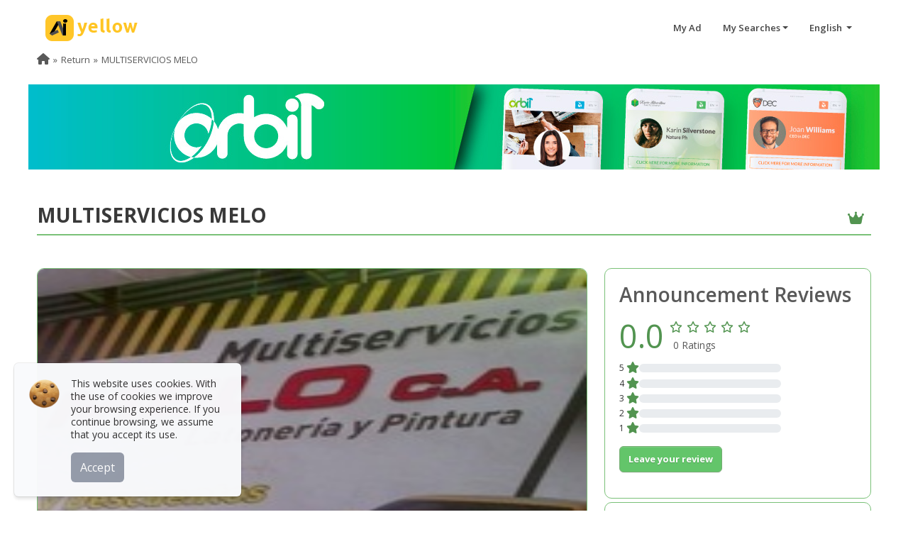

--- FILE ---
content_type: text/html; charset=UTF-8
request_url: https://www.aiyellow.com/multiservicios_melo/
body_size: 16233
content:
<!DOCTYPE html><html lang="es"><head><meta name="google-adsense-account" content="ca-pub-6808594780857140"><meta http-equiv="Content-Type" content="text/html; charset=UTF-8"><meta name="viewport" content="width=device-width, initial-scale=1, maximum-scale=5"><link rel="dns-prefetch" href="https://pictures.aiyellow.com"><link rel="preconnect" href="https://pictures.aiyellow.com" crossorigin="anonymous"><link rel="dns-prefetch" href="https://cdn.jsdelivr.net"><link rel="preconnect" href="https://cdn.jsdelivr.net"><link rel="dns-prefetch" href="https://fonts.gstatic.com"><link rel="preconnect" href="https://fonts.gstatic.com"><link rel="preload" href="https://cdn.jsdelivr.net/npm/bootstrap@5.2.2/dist/css/bootstrap.min.css" as="style"><link rel="preload" href="/css/style.min.css?v=220" as="style"><link rel="preload" href="/fontawesome/webfonts/fa-regular-400.woff2" as="font" type="font/woff2" crossorigin="anonymous"><link rel="preload" href="/fontawesome/webfonts/fa-solid-900.woff2" as="font" type="font/woff2" crossorigin="anonymous"><link rel="preload" href="/fontawesome/webfonts/fa-brands-400.woff2" as="font" type="font/woff2" crossorigin="anonymous"><link rel="preload" href="/payments_icons/fonts/paymentfont-webfont.woff" as="font" type="font/woff" crossorigin="anonymous"><link rel="preload" href="https://fonts.googleapis.com/css?family=Open+Sans:400,600,700,800&display=swap" as="style" onload="this.onload=null;this.rel='stylesheet'"><link rel="apple-touch-icon" sizes="180x180" href="/img/apple-touch-icon.png"><noscript><link rel="stylesheet" href="https://fonts.googleapis.com/css?family=Open+Sans:400,600,700,800&display=swap"></noscript><style>.loadingPage {top: 0;left: 0;width: 100%;position: fixed;background: url(/img/ai_loading.gif) center center no-repeat;height: 100%;background-color: #fff !important;}#search{background-position-x: 70%;background-color: #bfbfbf;background-image: url();background-size: cover;}.footer .footer-social li {margin-right: 0!important;}</style><link href="https://ajax.googleapis.com/ajax/libs/jquery/3.7.1/jquery.min.js" rel="preload" as="script"><link href="/img/ai_loading.gif" as="image" rel="preload"><link rel="preload" href="/img/cookie.webp" as="image" type="image/webp"><script src="https://cdn.jsdelivr.net/npm/bootstrap@5.2.2/dist/js/bootstrap.bundle.min.js" defer rel="preload"></script><link rel="shortcut icon" href="https://pictures.aiyellow.com/portal/assets/img/favicon.ico" type="image/x-icon"><link rel="icon" href="https://pictures.aiyellow.com/portal/assets/img/favicon_32.png" sizes="32x32"><link rel='preconnect' href='https://container.aiyellow.com'/>
<link rel='dns-prefetch' href='https://container.aiyellow.com'/>
<title>MULTISERVICIOS MELO  - Valencia - AiYellow</title>
<link rel='canonical'  href='https://www.aiyellow.com/multiservicios_melo/'/>
<meta property="type" content="Article">
<meta name='description' content='En Valencia Carabobo Somos Multiservicios Melo, Taller de latoneria y pintura, mecanica general, pintura al horno, pulitura, utilizamos pinturas de la mejor calidad, trabajo garantizado. Visitanos y Compruebalo!!  - taller de latoneria y pintura valencia, talleres carabobo, mecanica, al horno, pulitura vehiculo, reparacion carros, 3m, repuestos, papel ahumado, carroceria, seguros, siniestros - MULTISERVICIOS MELO '>
<meta itemprop='name' content='MULTISERVICIOS MELO  - Valencia - AiYellow'>
<meta itemprop='description' content='En Valencia Carabobo Somos Multiservicios Melo, Taller de latoneria y pintura, mecanica general, pintura al horno, pulitura, utilizamos pinturas de la mejor calidad, trabajo garantizado. Visitanos y Compruebalo!!  - taller de latoneria y pintura valencia, talleres carabobo, mecanica, al horno, pulitura vehiculo, reparacion carros, 3m, repuestos, papel ahumado, carroceria, seguros, siniestros - MULTISERVICIOS MELO '>
<meta name='keywords' content='taller de latoneria y pintura valencia, talleres carabobo, mecanica, al horno, pulitura vehiculo, reparacion carros, 3m, repuestos, papel ahumado, carroceria, seguros, siniestros' />
<meta property='og:title' content='MULTISERVICIOS MELO  - Valencia - AiYellow' />
<meta property='og:type' content='article' />
<meta property='og:url' content='https://www.aiyellow.com/multiservicios_melo/' />
<link rel='preload' href='https://container.aiyellow.com/pictures/400000_500000/470000_480000/470000_471000/470200_470300/470248/banners/453b142d9f6a3dbfce02f798cd1b4651.jpg?w=400' imagesrcset='https://container.aiyellow.com/pictures/400000_500000/470000_480000/470000_471000/470200_470300/470248/banners/453b142d9f6a3dbfce02f798cd1b4651.jpg?w=300 300w,https://container.aiyellow.com/pictures/400000_500000/470000_480000/470000_471000/470200_470300/470248/banners/453b142d9f6a3dbfce02f798cd1b4651.jpg?w=400 400w,https://container.aiyellow.com/pictures/400000_500000/470000_480000/470000_471000/470200_470300/470248/banners/453b142d9f6a3dbfce02f798cd1b4651.jpg?w=560 560w,https://container.aiyellow.com/pictures/400000_500000/470000_480000/470000_471000/470200_470300/470248/banners/453b142d9f6a3dbfce02f798cd1b4651.jpg 700w' imagesizes='(max-width: 600px) 30vw, (min-width: 601px) 775px' as='image' fetchpriority='high'>
<link href='https://container.aiyellow.com/pictures/400000_500000/470000_480000/470000_471000/470200_470300/470248/banners/453b142d9f6a3dbfce02f798cd1b4651.jpg' rel='image_src' />
<meta property='og:image' content='https://container.aiyellow.com/pictures/400000_500000/470000_480000/470000_471000/470200_470300/470248/banners/453b142d9f6a3dbfce02f798cd1b4651.jpg' />
<meta itemprop='image' content='https://container.aiyellow.com/pictures/400000_500000/470000_480000/470000_471000/470200_470300/470248/banners/453b142d9f6a3dbfce02f798cd1b4651.jpg' />
<meta property='twitter:image' content='https://container.aiyellow.com/pictures/400000_500000/470000_480000/470000_471000/470200_470300/470248/banners/453b142d9f6a3dbfce02f798cd1b4651.jpg' />
<meta property='og:site_name' content='AiYellow.com' />
<meta property='og:description' content='En Valencia Carabobo Somos Multiservicios Melo, Taller de latoneria y pintura, mecanica general, pintura al horno, pulitura, utilizamos pinturas de la mejor calidad, trabajo garantizado. Visitanos y Compruebalo!! '/>
<meta name='twitter:title' content='MULTISERVICIOS MELO  - Valencia - AiYellow'>
<meta name='twitter:description' content='En Valencia Carabobo Somos Multiservicios Melo, Taller de latoneria y pintura, mecanica general, pintura al horno, pulitura, utilizamos pinturas de la mejor calidad, trabajo garantizado. Visitanos y Compruebalo!! '>
<meta name='twitter:site' content='@aiyellowcorp'>
<link rel='preload' href='https://www.aiyellow.com/img/patrocinador-orbit.jpg' as='image'>
</head><body><div class="loadingPage" style="z-index: 9999999;"></div><div id="Gcontainer" style="display: none;"><div id="home" class="header-wrapper"><header id="header"><nav class="navbar"><a class="navbar-brand logo" href="/"><img src="/img/logo.png" alt="AiYellow" width="130" class="d-none d-sm-block"><img src="/img/logo-xs.png" alt="AiYellow" width="42" class="d-block d-sm-none" style="width: 42px;border-radius: 14px;margin-top: -10px;"></a><div id="hide-menu" class="pull-right"></div><div id="main-navbar"><ul class="menu pull-right"><li><a href="/office/login.php" target="_blank" title="My Ad">My Ad</a></li><li class="dropdown"><a href="#" class="dropdown-toggle" data-bs-toggle="dropdown">My Searches</a><div class="dropdown-menu dropdown-searches"></div></li><li class="dropdown"><a href="#" class="dropdown-toggle" data-bs-toggle="dropdown"> English                 </a><div class="dropdown-menu lang-contain"><i class="fa fa-caret-up"></i><ul class="language"><li><a href="?lang=en" rel="nofollow" title="English"><span>English</span></a></li><li><a href="?lang=es" rel="nofollow" title="Español"><span>Español</span></a></li><li><a href="?lang=fr" rel="nofollow" title="Français"><span>Français</span></a></li><li><a href="?lang=de" rel="nofollow" title="German - Deutsch"><span>German - Deutsch</span></a></li><li><a href="?lang=gr" rel="nofollow" title="Greek - Ελληνικά"><span>Greek - Ελληνικά</span></a></li><li><a href="?lang=it" rel="nofollow" title="Italian - Italiano"><span>Italian - Italiano</span></a></li><li><a href="?lang=pt" rel="nofollow" title="Portuguese"><span>Portuguese</span></a></li><li><a href="?lang=ro" rel="nofollow" title="Romanian - Română"><span>Romanian - Română</span></a></li><li><a href="?lang=th" rel="nofollow" title="Thai - ภาษาไทย"><span>Thai - ภาษาไทย</span></a></li></ul></div></li></ul></div></nav></header></div><style>.social-icon-container i{font-size: 30px;}.social-icon-container svg{width: 38px;height: 38px;margin-top: -14px;fill: #696969;}.social-icon-container:hover{color: inherit;}.social-icon-container svg:hover{fill: #3e3e3e;}.loader {width: 48px;height: 48px;border-radius: 50%;position: relative;animation: rotate 1s linear infinite}.loader::before , .loader::after {content: "";box-sizing: border-box;position: absolute;inset: 0px;border-radius: 50%;border: 5px solid #FFF;animation: prixClipFix 2s linear infinite ;}.loader::after{transform: rotate3d(90, 90, 0, 180deg );border-color: #fec629;}@keyframes rotate {0%   {transform: rotate(0deg)}100%   {transform: rotate(360deg)}}@keyframes prixClipFix {0%   {clip-path:polygon(50% 50%,0 0,0 0,0 0,0 0,0 0)}50%  {clip-path:polygon(50% 50%,0 0,100% 0,100% 0,100% 0,100% 0)}75%, 100%  {clip-path:polygon(50% 50%,0 0,100% 0,100% 100%,100% 100%,100% 100%)}}.custom-marker {padding: 10px;background: #fff;-webkit-border-radius: 4px;-moz-border-radius: 4px;border-radius:4px;border: #7F7F7F solid 1px;text-align: center;width: 250px;margin-top: -40px;}.custom-marker:after { content: '';position: absolute;border-style:solid;border-width: 7px 6px 0;border-color: #fff transparent;display: block;width: 0;z-index: 100;margin-left: -6px;bottom: -6px;left: 50%;}.custom-marker:before { content: '';position: absolute;border-style: solid;border-width: 7px6px 0;border-color: #7F7F7F transparent;display: block;width: 0;z-index: 0;margin-left: -6px;bottom: -7px;left: 50%;}.cover{margin-top: 60px}.list-actions{display: flex;justify-content: space-evenly;align-content: space-around;align-items: center;background-color: #fff;z-index: 10;position: sticky;margin: auto;margin-top: -25px;margin-bottom: 20px;min-width: 300px;max-width: 650px;width: 95%;}.cont-promo{overflow: hidden;text-overflow: ellipsis;display: -webkit-box;-webkit-line-clamp: 2;-webkit-box-orient: vertical;white-space: pre-line;}</style><section id="central" class="cover"><section id="ads-detail" class="detail-super" data-ng-if="ad"><div class="container-fluid cont-1200"><!-- Breadcrumb --><div class="row"><div id='qrcode-print' class="onlyprint text-center"></div><div class="col-12"><ol class="breadcrumb" role="menu"><li role="none"><a href="https://www.aiyellow.com" role="menuitem" aria-label="Home"><i class="fa fa-home"></i></a></li><li role="none"><a href="javascript:history.back(1)" role="menuitem" aria-label="Return">Return</a></li><li role="none" class="active"><a href="javascript:;" role="menuitem">MULTISERVICIOS MELO </a></li></ol></div><div class="col-12 mb-5"><!-- License --><div class="row"><a href="https://www.orbit900.com"  target="_blank" class="col-12 col-sm-12 p-0"><img src="https://www.aiyellow.com/img/patrocinador-orbit.jpg" alt="logo"></a></div></div><div class="col-12"><h1 class="homepage-title d-flex flex-column flex-md-row justify-content-between mb-5 align-items-center fs-3"><b>MULTISERVICIOS MELO </b><span class="fs-5 text-center mt-2"><i class="fa-solid fa-crown"></i></span></h1></div></div><div class="row"><div class="col-12 col-md-8"><!-- Descripcion --><section class="detail detail-body"><!-- Banners --><div class="row mb-4"><div class="col-12"><div id="carouselbanner" class="carousel slide carousel-fade detail-img" data-bs-ride="carousel"><div class="carousel-inner"><div class="carousel-item active" data-bs-interval="5000"><img src="https://container.aiyellow.com/pictures/400000_500000/470000_480000/470000_471000/470200_470300/470248/banners/453b142d9f6a3dbfce02f798cd1b4651.jpg?w=400"srcset="https://container.aiyellow.com/pictures/400000_500000/470000_480000/470000_471000/470200_470300/470248/banners/453b142d9f6a3dbfce02f798cd1b4651.jpg?w=300 300w,https://container.aiyellow.com/pictures/400000_500000/470000_480000/470000_471000/470200_470300/470248/banners/453b142d9f6a3dbfce02f798cd1b4651.jpg?w=400 400w,https://container.aiyellow.com/pictures/400000_500000/470000_480000/470000_471000/470200_470300/470248/banners/453b142d9f6a3dbfce02f798cd1b4651.jpg?w=560 560w,https://container.aiyellow.com/pictures/400000_500000/470000_480000/470000_471000/470200_470300/470248/banners/453b142d9f6a3dbfce02f798cd1b4651.jpg 700w"sizes="(max-width: 600px) 30vw, (min-width: 601px) 775px" width="775" style="aspect-ratio: 2 / 1;" alt="img" class="img-responsive img-thumb" decoding="async" fetchpriority="high" /></div></div></div></div></div><div class="row"><div class="col-12"><p class="detail-description fs-6">En Valencia Carabobo Somos Multiservicios Melo, Taller de latoneria y pintura, mecanica general, pintura al horno, pulitura, utilizamos pinturas de la mejor calidad, trabajo garantizado. Visitanos y Compruebalo!! </p></div></div></section><div class="detail pb-5"><section class="detail-body"><div class="row px-2"><h2 class="fw-semibold p-0">Contact Information</h2><hr><p class="col-12 col-md-6 pb-1 d-flex justify-content-between align-items-center p-0"><span><i class="me-2 fa-md fa-solid fa-phone"></i> 0241 8589691 8355385 </span><a href="tel:0241 8589691 8355385" class="d-block d-md-none btn btn-super btn-large " title="Call"><i class="fa-sm fa-solid fa-phone-volume"></i></a></p><p class="col-12 col-md-6 pb-1 d-flex justify-content-between align-items-center p-0"><span><i class="me-2 fa-md fa-solid fa-phone"></i> 0414 4277912/ 0424 4055370</span><a href="tel:0414 4277912/ 0424 4055370" class="d-block d-md-none text-center btn btn-super btn-large " title="Call" ><i class="fa-sm fa-solid fa-phone-volume"></i></a></p><p class="col-12 pb-2 p-0"><i class="me-2 fa-md fa fa-map-marker-alt"></i> Av Michelena entre Branger y  Av Las Ferias local 92 B-48  , al lado de baterias DUNCAN - Valencia, Carabobo, Venezuela</p></div><div class="row"></div></section></div><div class="list-actions"><button type="button" class="btn btn-super btn-sm fs-sm-5 bookmark" data-id="#*fI" style="display:none;" title="Remove My Favorites"><i class="fa-solid fa-heart"></i> <span class="d-none d-md-inline-block">Remove from Favorites</span></button><button type="button" class="btn btn-super btn-sm fs-sm-5 bookmark" data-id="#*fI"   title="My Favorites"><i class="fa-regular fa-heart"></i> <span class="d-none d-md-inline-block">My Favorites</span></button><button type="button" class="btn btn-super btn-sm fs-sm-5 share_mobil share_ad" data-title="MULTISERVICIOS MELO  - Valencia - AiYellow" data-text="En Valencia Carabobo Somos Multiservicios Melo, Taller de latoneria y pintura, mecanica general, pintura al horno, pulitura, utilizamos pinturas de la mejor calidad, trabajo garantizado. Visitanos y Compruebalo!!  - taller de latoneria y pintura valencia, talleres carabobo, mecanica, al horno, pulitura vehiculo, reparacion carros, 3m, repuestos, papel ahumado, carroceria, seguros, siniestros - MULTISERVICIOS MELO " data-url="https://www.aiyellow.com/multiservicios_melo/" title="Share"><i class="fa-solid fa-share-nodes"></i> <span class="d-none d-md-inline-block">Share</span></button><button type="button" class="btn btn-super btn-sm fs-sm-5 share_desktop" title="Share" data-bs-toggle="dropdown"><i class="fa-solid fa-share-nodes"></i> <span class="d-none d-md-inline-block">Share</span></button><div class="dropdown-menu share" style="z-index:  999;float: right;min-width:  110px;left: auto;right: 20px;top: 45px;"><ul><li class="px-2 fw-normal"><a href="https://www.facebook.com/sharer.php?u=https://www.aiyellow.com/multiservicios_melo/" target="_blank"><i class="fa-brands fa-facebook-f"></i> Facebook</a></li><li class="px-2 fw-normal"><a href="https://twitter.com/share?url=https://www.aiyellow.com/multiservicios_melo/&amp;text=MULTISERVICIOS+MELO++-+Valencia+-+AiYellow" target="_blank"><i class="fa-brands fa-x-twitter"></i> Twitter</a></li><li class="px-2 fw-normal"><a href="https://pinterest.com/pin/create/link/?url=https://www.aiyellow.com/multiservicios_melo//&amp;description=MULTISERVICIOS+MELO++-+Valencia+-+AiYellow" target="_blank"><i class="fa-brands fa-pinterest-p"></i> Pinterest</a></li><li class="px-2 fw-normal"><a href="tg://msg?text=MULTISERVICIOS+MELO++-+Valencia+-+AiYellow%3Ahttps://www.aiyellow.com/multiservicios_melo/" target="_blank"><i class="fa-brands fa-telegram"></i> Telegram</a></li><li class="px-2 fw-normal"><a href="https://www.linkedin.com/shareArticle?mini=true&amp;url=https://www.aiyellow.com/multiservicios_melo//&amp;title=MULTISERVICIOS+MELO++-+Valencia+-+AiYellow&amp;ro=false&amp;summary=&amp;source=" target="_blank"><i class="fa-brands fa-linkedin-in"></i> Linkedin</a></li><li class="px-2 fw-normal" class="d-block d-sm-none"><a href="https://wa.me/?text=MULTISERVICIOS+MELO++-+Valencia+-+AiYellow%3Ahhttps://www.aiyellow.com/multiservicios_melo/" target="_blank"><i class="fa-brands fa-whatsapp"></i>  Whatsapp</a></li></ul></div><button type="button" class="btn btn-super btn-sm fs-sm-5 flagmodalaskme" data-bs-toggle="modal" data-bs-target="#askme"  onclick="flagmodalaskme = true" title="Make a query"><i class="fa fa-envelope"></i> <span class="d-none d-md-inline-block">Contact</span></button><button type="button" class="openmap btn btn-super btn-sm fs-sm-5 mapLink" id="openmap" title="View Map"><i class="fa-solid fa-map-location-dot"></i> <span class="d-none d-md-inline-block">View Map</span></button></div><div ></div></div><div class="col-12 col-md-4"><div class="row"><div class="col-sm-6 col-md-12"><section class="detail"><div class="justify-content-start d-flex"><div class="rating-snap"><h3 class="fw-semibold">Announcement Reviews</h3><div class="rating-average d-flex flex-row flex-nowrap align-items-center align-content-center"><div style="font-size: 45px;" class="rank-points ng-binding">0.0</div><div style="padding: 2px 0 2px 5px;"><div class="rating  d-inline-block mb-1"><span><i class="no-pointer fa-regular fa-star"></i></span><span><i class="no-pointer fa-regular fa-star"></i></span><span><i class="no-pointer fa-regular fa-star"></i></span><span><i class="no-pointer fa-regular fa-star"></i></span><span><i class="no-pointer fa-regular fa-star"></i></span></div><div class="ps-2">0 Ratings</div></div></div><ul class="list-snapshot"><li class="position-relative mb-0"><span class="rs-ref" style="display: inline-flex;font-size: 12px;">5 <i class="fa-solid fa-star no-pointer"></i></span><div class="progress rs-progress d-inline-flex"><div class="progress-bar" role="progressbar" aria-valuenow="" aria-valuemin="0" aria-valuemax="100" aria-label="5 star" style="width: 0%"></div></div><span class="rs-value ng-binding"></span></li><li class="position-relative mb-0"><span class="rs-ref" style="display: inline-flex;font-size: 12px;">4 <i class="fa-solid fa-star no-pointer"></i></span><div class="progress rs-progress d-inline-flex"><div class="progress-bar" role="progressbar" aria-valuenow="" aria-valuemin="0" aria-valuemax="100" aria-label="4 star" style="width: 0%"></div></div><span class="rs-value ng-binding"></span></li><li class="position-relative mb-0"><span class="rs-ref" style="display: inline-flex;font-size: 12px;">3 <i class="fa-solid fa-star no-pointer"></i></span><div class="progress rs-progress d-inline-flex"><div class="progress-bar" role="progressbar" aria-valuenow="" aria-valuemin="0" aria-valuemax="100" aria-label="3 star" style="width: 0%"></div></div><span class="rs-value ng-binding"></span></li><li class="position-relative mb-0"><span class="rs-ref" style="display: inline-flex;font-size: 12px;">2 <i class="fa-solid fa-star no-pointer"></i></span><div class="progress rs-progress d-inline-flex"><div class="progress-bar" role="progressbar" aria-valuenow="" aria-valuemin="0" aria-valuemax="100" aria-label="2 star" style="width: 0%"></div></div><span class="rs-value ng-binding"></span></li><li class="position-relative mb-0"><span class="rs-ref" style="display: inline-flex;font-size: 12px;">1 <i class="fa-solid fa-star no-pointer"></i></span><div class="progress rs-progress d-inline-flex"><div class="progress-bar" role="progressbar" aria-valuenow="" aria-valuemin="0" aria-valuemax="100" aria-label="1 star" style="width: 0%"></div></div><span class="rs-value ng-binding"></span></li></ul><p class="mt-3"><button type="button" class="btn btn-super" data-bs-toggle="modal" data-bs-target="#modalopinion">Leave your review</button></p></div></div></section></div><!--Link Directo--><div class="col-sm-6 col-md-12"><section class="detail"><p class="weblink"><b>Direct link to this ad: </b></p><a href="//www.aiyellow.com/multiservicios_melo/" target="_blank" class="btn-link text-break"> https://www.aiyellow.com/multiservicios_melo/</a><p class="mt-2 mb-0"><b>ID:</b> 470248 - <b>R: </b>71</p></section></div></div></div></div><!-- Acciones --><section><div class="row"><div class="col-12 mb-3 mt-3"><p class="float-start" style="font-size: 11px; color: #999;">Keywords:</p><button type="button" data-url="/search/VE/taller+de+latoneria+y+pintura+valencia" class="btn btn-super fw-normal float-start keywords mb-2 me-1 p-1" >taller de latoneria y pintura valencia</button><button type="button" data-url="/search/VE/talleres+carabobo" class="btn btn-super fw-normal float-start keywords mb-2 me-1 p-1" >talleres carabobo</button><button type="button" data-url="/search/VE/mecanica" class="btn btn-super fw-normal float-start keywords mb-2 me-1 p-1" >mecanica</button><button type="button" data-url="/search/VE/al+horno" class="btn btn-super fw-normal float-start keywords mb-2 me-1 p-1" >al horno</button><button type="button" data-url="/search/VE/pulitura+vehiculo" class="btn btn-super fw-normal float-start keywords mb-2 me-1 p-1" >pulitura vehiculo</button><button type="button" data-url="/search/VE/reparacion+carros" class="btn btn-super fw-normal float-start keywords mb-2 me-1 p-1" >reparacion carros</button><button type="button" data-url="/search/VE/3m" class="btn btn-super fw-normal float-start keywords mb-2 me-1 p-1" >3m</button><button type="button" data-url="/search/VE/repuestos" class="btn btn-super fw-normal float-start keywords mb-2 me-1 p-1" >repuestos</button><button type="button" data-url="/search/VE/papel+ahumado" class="btn btn-super fw-normal float-start keywords mb-2 me-1 p-1" >papel ahumado</button><button type="button" data-url="/search/VE/carroceria" class="btn btn-super fw-normal float-start keywords mb-2 me-1 p-1" >carroceria</button><button type="button" data-url="/search/VE/seguros" class="btn btn-super fw-normal float-start keywords mb-2 me-1 p-1" >seguros</button><button type="button" data-url="/search/VE/siniestros" class="btn btn-super fw-normal float-start keywords mb-2 me-1 p-1" >siniestros</button></div></div></section><section class="actions"><ul class="d-flex justify-content-between"><li><a href="#" onclick="modalfriend('470248')"><i class="fa-regular fa-share-from-square"></i> Recommend to a friend</a></li><li class="me-0 text-end"><a href="#" data-bs-toggle="modal" data-bs-target="#report" class="report btn-link">Report this ad</a></li></ul></section><!-- Video --><div class="modal fade" id="video" tabindex="-1" role="dialog" aria-labelledby="myModalLabel" aria-hidden="true" data-bs-backdrop="static" data-bs-keyboard="false"><div class="modal-dialog modal-lg" style="max-width: 815px; min-height: 400px;"><div class="modal-content" style="border: 0px;background-color: transparent;"><div class="modal-header" style="background-color: transparent; opacity: 0.5;"><button type="button" class="btn-close btn-close-white" aria-label="Close" onclick="closeVideo()"></button></div><div style="min-height: 450px; background: url(/img/loading.gif) no-repeat center; background-size: 50px;"><iframe src="" frameborder='0' allow='autoplay; encrypted-media' allowfullscreen style="max-width: 100%; width: 100%; min-height: 450px; height: 100%;" id="video_modal"></iframe></div></div></div></div><!-- Gelleries --><div class="modal fade" id="modal_gallery" tabindex="-1" role="dialog" aria-labelledby="myModalLabel" aria-hidden="true"><div class="modal-dialog modal-fullscreen"><div class="modal-content" style="border: 0; background-color: rgba(0, 0, 0, 0.5);"><div class="modal-header" style="background-color: #000; opacity: 0.5;"><button type="button" class="btn-close btn-close-white" data-bs-dismiss="modal" aria-label="Close"></button></div><div class="modal-body pt-0" style="background-color: rgba(0, 0, 0, 0.5);"><div id="loadingphotos" style="position: absolute;left: 50%;top: 50%; margin-right: -50%;transform: translate(-50%, -50%);"><span class="loader" style="display:block;"></span></div><!--<div id="modal_picture_gallery" style="height:100%"></div>--><iframe src="" id="modal_picture_gallery" style="width: 100%;height: 100%;"></iframe></div></div></div></div><!-- Map--><div class="modal fade" id="map" tabindex="-1" role="dialog" aria-labelledby="myModalLabel" aria-hidden="true"><div class="modal-dialog modal-xl"><div class="modal-content" style="border: 0px;"><div class="modal-header" style="/*background-color:#000;opacity: 0.5;*/"><button type="button" class="btn-close btn-close" data-bs-dismiss="modal" aria-label="Close"></button></div><div class="modal-body"><div class="row"><div class="col-md-12"><div id="businessmap"></div></div><div class="col-md-12 text-center pt-3"><a href="https://www.google.com/maps/dir/?api=1&amp;destination=9.836820614489278, -67.68939359171145" id="destination_map" target="_blank" class=" btn btn-super"><i class="fa-solid fa-diamond-turn-right"></i> How to get there</a></div></div></div></div></div></div><!-- Modal Te llamamos --><div class="modal fade" id="callme" tabindex="-1" role="dialog" aria-labelledby="myModalLabel" aria-hidden="true"><div class="modal-dialog"><div class="modal-content"><div class="modal-header"><h4 class="modal-title">Will call you</h4><button type="button" class="btn-close" data-bs-dismiss="modal" aria-hidden="true"></button></div><div class="modal-body"><div class="row"><div class="col-md-12"><div id="OK_wc" class="alert alert-success" style="display:none;">Your request has been sent</div><form class="inst-form" role="form" id="frm_wc" method="post"><div class="alert alert-sm text-center alert-danger" style="display:none;" id="error_wc"></div><h6>On completion of this form, you would have requested that the advertiser contact you telephonically.</h6><div class="row"><div class="col-md-6 col-md-offset-3 mb-3"><div class="form-group"><label for="name">Name and last name</label><input type="text" class="form-control" id="name_wc" name="name_wc" required></div></div><div class="col-md-6 col-md-offset-3 mb-3"><div class="form-group"><label for="phone">Telephone number</label><input type="text" class="form-control" id="phone_wc" name="phone_wc" required></div></div></div><div class="form-actions" data-ng-if="viewcallme"><input type="hidden" name="id" value="callme"><input type="hidden" name="idAd" value="470248"><div class="row" id="row_send"><div class="col-12"><div class="row"><div class="col-sm-12 col-md-8 mt-3"><div class="g-recaptcha" data-sitekey="6LeKTkwUAAAAAPeah1ONX4MnBh5mu4DNt4pwVDYt" style="text-align: -webkit-center;margin-top: -15px;margin-bottom: 15px; text-align: -moz-center;"></div></div><div class="col-sm-12 col-md-4 text-end"><button type="submit" class="btn btn-lg btn-success float-end" id="btn_callme" style="margin-top: 15px">Send</button><div class="spinner-border text-success mt-3" role="status" id="callmeloader" style="display:none;"><span class="visually-hidden">Loading...</span></div></div></div></div></div></div></form></div></div></div></div></div></div><!-- Modal Realizar consulta --><div class="modal fade" id="askme" tabindex="-1" role="dialog" aria-labelledby="myModalLabel" aria-hidden="true"><div class="modal-dialog"><div class="modal-content"><div class="modal-header"><h4 class="modal-title">Make a query</h4><button type="button" class="btn-close" data-bs-dismiss="modal" aria-hidden="true"></button></div><div class="modal-body"><div class="row"><div class="col-md-12"><div id="OK_qu" class="alert alert-success" style="display:none;">Your query has been sent</div><form class="inst-form" role="form" id="frm_query" method="post"><input type="hidden" name="idAd" value="470248"><input type="hidden" name="id" value="askme"><div id="error_qu" class="alert alert-sm text-center alert-danger" style="display:none"></div><fieldset><legend class="fs-5">The fields marked with (*) are mandatory.</legend><div class="row"><div class="col-md-6"><div class="mb-3"><label for="name">Name and last name*</label><input type="text" class="form-control" id="name_qu" name="name_qu" required></div></div><div class="col-md-6"><div class="mb-3"><label for="mail">E-mail*</label><input type="email" class="form-control" id="email_qu" name="email_qu" required></div></div></div><div class="row"><div class="col-md-6"><div class="mb-3"><label for="country">Country*</label><input type="text" class="form-control" id="country_qu" name="country_qu" required></div></div><div class="col-md-6"><div class="mb-3"><label for="phone">Telephone number*</label><input type="text" class="form-control" id="phone_qu" name="phone_qu" required></div></div></div><div class="row"><div class="col-md-12"><label for="query">Your query:</label><textarea class="form-control" rows="4" id="query_qu" name="query_qu" required></textarea></div></div></fieldset><div class="form-actions"><div class="row"><div class="col-12"><div class="row align-items-center"><div class="col-sm-12 col-md-8 mt-4"><div class="g-recaptcha" data-sitekey="6LeKTkwUAAAAAPeah1ONX4MnBh5mu4DNt4pwVDYt" style="text-align: -webkit-center;margin-top: -15px;margin-bottom: 15px; text-align: -moz-center;"></div></div><div class="col-sm-12 col-md-4 text-end"><button class="btn btn-lg btn-success float-end" style="margin-top: 15px" id="askmesend">Send</button><div class="spinner-border text-success" role="status" id="askmeloader" style="display:none;"><span class="visually-hidden">Loading...</span></div></div></div></div></div></div></form></div></div></div></div></div></div><!-- Modal reportar anuncio --><div class="modal fade" id="report" tabindex="-1" role="dialog" aria-labelledby="myModalLabel" aria-hidden="true"><div class="modal-dialog"><div class="modal-content"><div class="modal-header"><h4 class="modal-title">Report the ad</h4><button type="button" class="btn-close" data-bs-dismiss="modal" aria-hidden="true"></button></div><div class="modal-body"><div class="row"><div class="col-md-12"><div class="alert alert-success" id="OK_report" style="display: none">Your query has been sent</div><div class="alert alert-sm text-center alert-danger" id="error_report" style="display: none"></div><form class="inst-form" role="form" id="frm_report" method="post"><div class="row"><div class="col-12 col-md-6 col-md-offset-3"><div class="form-group mb-3"><label for="name">Name and last name*</label><input type="text" class="form-control" id="name_rp" name="name_rp" required></div></div><div class="col-12 col-md-6 col-md-offset-3"><div class="form-group mb-3"><label for="mail">E-mail*</label><input type="email" class="form-control" id="email_rp" name="email_rp" required></div></div><div class="col-12"><div class="form-group mb-3"><label for="why_report">Reason for reporting*</label><select class="form-control" id="why_rp" name="why_rp" required><option value="Promotes or incites hatred">Promotes or incites hatred</option><option value="It is violent or fosters illegal activities">It is violent or fosters illegal activities</option><option value="Violates my copyrights">Violates my copyrights</option></select></div></div><div class="col-12" ng-show="FromReport.why_rp"><div class="form-group mb-3"><label></label><textarea name="comment" class="form-control" required></textarea></div></div></div><div class="form-actions"><div class="row" id="row_send"><div class="col-12"><div class="row"><div class="col-sm-12 col-md-8"><div class="g-recaptcha" data-sitekey="6LeKTkwUAAAAAPeah1ONX4MnBh5mu4DNt4pwVDYt" style="text-align: -webkit-center;margin-top: -15px;margin-bottom: 15px; text-align: -moz-center;"></div></div><div class="col-sm-12 col-md-4 text-end"><input type="hidden" id="idAd" name="idAd" class="input-large" value="470248"><input type="hidden" name="id" value="reportAd"><button type="submit" id="btn_send_report" class="btn btn-lg btn-success float-end" style="margin-top: 15px">Send</button><div class="spinner-border text-success" role="status" id="sending_report" style="display:none;"><span class="visually-hidden">Loading...</span></div></div></div></div></div></div></form></div></div></div></div></div></div></div></section></section><!-- Inicio Modal opinion--><form class="modal fade" id="modalopinion"><div class="modal-dialog" role="document"><div class="modal-content"><div class="modal-header"><h5 class="modal-title">Leave your review</h5><button type="button" class="btn-close" data-bs-dismiss="modal" aria-label="Close"></button></div><div class="modal-body"><div id="contOp" class=""><div class="from-group mb-3"><label for="basic-url" class="form-label">Your name*</label><input type="text" class="form-control" id="name-op" aria-describedby="basic-addon3" placeholder=""></div><div class="from-group mb-3"><label for="basic-url" class="form-label">Email*</label><input type="text" class="form-control" id="email-op" aria-describedby="basic-addon3" placeholder=""></div><div class="from-group mb-3"><label class="form-label">Your rating*</label><div class="d-flex"><div><span data-value="1" class="votoOp fa-regular fa-star"></span><span data-value="2" class="votoOp fa-regular fa-star"></span><span data-value="3" class="votoOp fa-regular fa-star"></span><span data-value="4" class="votoOp fa-regular fa-star"></span><span data-value="5" class="votoOp fa-regular fa-star"></span></div><input type="hidden" name="comment_rating_ra" id="comment_rating_ra" value="0"><span class="ms-2 changing_stars">0</span><span>/5</span><p style="color:red;display:none" class="stars_error"></p></div></div><div class="from-group"><label class="form-label">Comment (optional)</label><textarea style="min-height:120px" id="comment-op" class="form-control" aria-label="With textarea" placeholder="Please complete your comment" maxlength="500"></textarea></div></div><div id="scode" style="display:none;"><div class="row mt-2"><div class="col-12 text-center pb-3">Verify your comment</div><div class="col-12 text-start">To ensure the authenticity of reviews, we have sent a verification code to your email. Enter the code below to validate your comment and make it visible on the platform.</div><div class="col-12 text-center mt-3"><input type="number" name="scode" id="scode_review" class="form-control text-center" style="width: 200px;margin: 0px auto;" placeholder="CODE"></div><div class="col-12 text-start pt-3">If you did not receive the email, check your spam folder or request a new code.</div><div class="col-12 text-center mt-3"><button type="button" class="btn btn-primary" id="resendcode_review">Request new code</button></div></div></div><div class="row mt-3"><div class="col-sm-12 alert alert-danger text-center" id="erroresOP" style="display:none;"></div><div class="col-sm-12 alert alert-success text-center" id="enviado_okOP" style="display:none;">We have sent you an email to your email inbox to verify the account and publish your review.</div></div><input type="hidden" name="ip-op" id="ip-op" value="3.139.78.183"><input type="hidden" name="idAnuncio" id="idAnuncio" value="470248"><input type="hidden" name="pagina" id="pagina" value="multiservicios_melo"><input type="hidden" name="titulo" id="titulo" value="MULTISERVICIOS MELO "><button type="button" class="btn btn-secondary mt-4" id="submit_review">Submit review</button><div class="spinner-border text-warning mt-4" role="status" id="submiting_review" style="display:none;"><span class="visually-hidden">Loading...</span></div></div></div></div></form><!-- Fin Modal opinion--><div class="modal fade" id="modal_reviews" tabindex="-1"><div class="modal-dialog modal-dialog-scrollable modal-lg"><div class="modal-content"><div class="modal-header"><p class="modal-title">Announcement Reviews</p><button type="button" class="btn-close" data-bs-dismiss="modal" aria-label="Close"></button></div><div class="modal-body" style="overflow-x: hidden;"><div class="row" id="reviewsmodal"></div><div class="row" id="loadingreviews" style="display: none;"><div class="col-12 text-center"><div class="spinner-border text-primary" role="status"><span class="visually-hidden">Loading</span></div></div></div><div class="row"><div class="col-12"></div></div></div><div class="modal-footer"><button type="button" class="btn btn-super btn-sm" data-bs-dismiss="modal">Close</button></div></div></div></div><div class="container fixed-bottom d-block d-md-none p-0"><div class="d-flex justify-content-between py-2 text-center btn-super"><div class="flex-grow-1 white"><a href="tel:0241 8589691 8355385" arial-label="Call" class="white"><i class="fa-solid fa-phone fa-2x"></i> <br> Call</a></div><div style="width: 1px;background: #fff;"></div><div class="flex-grow-1 white"><a href="https://www.google.com/maps/dir/?api=1&amp;destination=9.836820614489278, -67.68939359171145" target="_blank" arial-label="Address" class="white"><i class="fa-solid fa-diamond-turn-right fa-2x"></i> <br> Address</a></div></div></div><!--footer--><section id="footer" class="footer" style="min-width: 320px"><footer class="container fluid"><div class="row footer-row px-3 align-self-center"><div class="col-12 col-sm-3"><a href="/" title="AiYellow" class="logo-footer"><img src="/img/logo.png?2" alt="AiYellow.com" loading="lazy" width="130" height="37"></a></div><div class="col-12 col-sm-9 f-feature-logo"><a href="https://stats.aiyellow.com/"><img src="/img/logo_stats.svg" alt="AiYellow Stadistic Center" loading="lazy" width="40" height="23"><div class="ffl-txt"><span>AiYellow </span><span>Statistic Center</span></div></a></div></div><div class="row footer-row footer-aipages"><div class="accordion accordion-flush row m-auto mb-4" id="footer_aboutus"><div class="footer_column"><div class="accordion-item"><h2 class="accordion-header" id="flush-aboutus"><button class="accordion-button collapsed" type="button" data-bs-toggle="collapse" data-bs-target="#footer_about_us_collapse" aria-expanded="true" aria-controls="footer_about_us_collapse"><span>About us</span></button></h2><div id="footer_about_us_collapse" class="accordion-collapse collapse" data-bs-parent="#footer_aboutus"><div class="accordion-body"><ul><li><a href="/about-us">About GDC</a></li><li><a href="/coop-world">Coop World</a></li><li><a href="/institutional_team">Institutional Team</a></li><li><a href="/staff-members">Corporate team</a></li><li style="cursor: pointer;color: #797979;"><a href="javascript:void(0);" data-bs-toggle="modal" data-bs-target=".modal-contactus" role="button" aria-label="Contact us">Contact us</a></li></ul></div></div></div></div><div class="footer_column"><div class="accordion-item"><h2 class="accordion-header" id="flush-suscriptions"><button class="accordion-button collapsed" type="button" data-bs-toggle="collapse" data-bs-target="#footer_suscriptions_collapse" aria-expanded="true" aria-controls="footer_suscriptions_collapse"><span>360 Subscription</span></button></h2><div id="footer_suscriptions_collapse" class="accordion-collapse collapse" data-bs-parent="#footer_aboutus"><div class="accordion-body"><ul><li><a href="/360_inclusion">Digital inclusion</a></li><li><a href="/360_suscription">Digital Subscription 360</a></li><li><a href="/digital-platforms">Digital platforms</a></li><li><a href="/360_technical">Accredited technicians</a></li></ul></div></div></div></div><div class="footer_column"><div class="accordion-item"><h2 class="accordion-header"><button class="accordion-button collapsed" type="button" data-bs-toggle="collapse" data-bs-target="#footer_amawebs_collapse" aria-expanded="true" aria-controls="footer_amawebs_collapse"><span >AiYellow</span></button></h2><div id="footer_amawebs_collapse" class="accordion-collapse collapse" data-bs-parent="#footer_aboutus"><div class="accordion-body"><ul><li><a href="/about">About AiYellow</a></li><li><a href="/features">Characteristics</a></li><li><a href="/products_compare" data-ui-sref="">Compare Our Products</a></li><li><a href="https://www.gdc.coop/find_promoters.php" target="_blank">Find Promoters</a></li></ul></div></div></div></div><div class="footer_column"><div class="accordion-item"><h2 class="accordion-header"><button class="accordion-button collapsed" type="button" data-bs-toggle="collapse" data-bs-target="#footer_ecosystem_collapse" aria-expanded="true" aria-controls="footer_ecosystem_collapse"><span>GDC ecosystem</span></button></h2><div id="footer_ecosystem_collapse" class="accordion-collapse collapse" data-bs-parent="#footer_aboutus"><div class="accordion-body"><ul><li><a href="/cdp">Coop Dynamic Program 4.0</a></li><li><a href="/promoter">Promoters</a></li><li><a href="/franchises">Franchises</a></li><li><a href="/academy">Academy</a></li></ul></div></div></div></div><div class="footer_column"><div class="accordion-item"><h2 class="accordion-header"><button class="accordion-button collapsed" type="button" data-bs-toggle="collapse" data-bs-target="#footer_ytc_collapse" aria-expanded="true" aria-controls="footer_ytc_collapse"><span>YTC</span></button></h2><div id="footer_ytc_collapse" class="accordion-collapse collapse" data-bs-parent="#footer_aboutus"><div class="accordion-body"><ul><li><a href="/yellowtradingcoin-I">Institutional YTC</a></li><li><a href="/yellowtradingcoin-II">YTC ecosystem</a></li><li class="not_li"><a href="/yellowtradingcoin-III">General concepts</a></li><li class="not_li"><a href="/yellowtradingcoin-IV">Opportunities</a></li></ul></div></div></div></div></div></div><div class="row footer-row footer-post"><div class="not col-md-9 links-tops"><span style="display:inline-block;" class="p-2"><a href="/mostpopular">Most visited ads</a></span><span style="display:inline-block;" class="p-2"><a href="/bestranked">Top rated ads</a></span><span style="display:inline-block;" class="p-2"><a href="/latestads">Latest published ads</a></span></div><ul class="col-md-2 footer-social mt-2"><li class="pe-1 float-none"><a href="https://www.facebook.com/global.digital.cooperative" target="_blank"><img alt="Facebook" src="/img/social-fb.svg" loading="lazy"></a></li><li class="pe-1 float-none"><a href="https://www.instagram.com/global.digital.cooperative/" target="_blank"><img alt="Instagrame" src="/img/social-ig.svg" loading="lazy"></a></li><li class="pe-1 float-none"><a href="https://www.youtube.com/@GDCGlobalDigitalCooperative" target="_blank"><img alt="Youtube" src="/img/social-yt.svg" loading="lazy"></a></li><li class="pe-1 float-none"><a href="https://www.tiktok.com/@globaldigitalcoop" target="_blank"><img alt="Tiktok" src="/img/social-tk.svg" loading="lazy"></a></li></ul></div><div class="row footer-row footer-legal"><span class="p-0"><a target="_blank" href="http://documents.aiyellow.com/Legal_en.pdf">Legal</a></span><span class="p-0"><a target="_blank" href="http://documents.aiyellow.com/PrivacyPol_en.pdf">Privacy policy</a></span><span class="p-0"><a target="_blank" href="http://documents.aiyellow.com/CookiesPol_en.pdf">Cookie policy</a></span><span class="p-0"><a target="_blank" href="http://documents.aiyellow.com/UseCond_en.pdf">Conditions of use</a></span><span class="p-0"><a target="_blank" href="http://documents.aiyellow.com/OpinionPol_en.pdf">Legal Reviews policy</a></span><span class="not-after p-0"><a target="_blank" href="http://documents.aiyellow.com/AdvertisingPol_en.pdf">Advertising policy</a></span></div><div class="row footer-row"><div class="col-sm-1 d-none d-sm-block w3c"><a href="https://validator.w3.org/nu/?doc=https%3A%2F%2Fwww.aiyellow.com" target="_blank"><img src="//container.aiyellow.com/main/img/w3c.png" alt="w3c" loading="lazy"></a></div><div class="col-12 col-sm-10"><p>© Copyright 2007-2026 AmarillasInternet Corporation - All rights reserved - AiYellow is property of AmarillasInternet Corporation</p></div><div class="col-sm-1 d-none d-sm-block ssl"><a href="#" target="_blank"><img alt="ssl" src="/../img/ssl.png" loading="lazy"></a></div></div></footer></section><div style="z-index: 998;" class="alert bookmarks alert-dismissible alert-link  d-none favorites_bottom" id="boockmarkslink"><button type="button" class="close" data-bs-dismiss="alert" aria-label="Close" style="background: transparent;border: 0px;color: #fff;"><span aria-hidden="true">&times;</span></button><a href="/myBookmarks">My Favorites</a></div><div class="tplis-cl-cookies  cookies_bottom"><div class="dialog"><div class="close" onclick="cookieaccept()"></div><div class="dialogContent"><img class="avatar" src="/img/cookie.webp" alt="cookie" width="45" height="45" loading="lazy"><div class="text"><p>This website uses cookies. With the use of cookies we improve your browsing experience. If you continue browsing, we assume that you accept its use.</p><button type="button" class="btn btn-cookie" onclick="cookieaccept()">Accept</button></div></div></div></div><div class="modal modal-gdc fade modal-contactus" id="modal-contactus-form" tabindex="-1" role="dialog" aria-hidden="true"><div class="modal-dialog modal-dialog-centered modal-lg" role="document"><div class="modal-content"><div class="modal-header" style="display: block"><h5 class="modal-title title-30">Contact us</h5><button type="button" class="close btn-cerrar-modal" data-bs-dismiss="modal" aria-label="Close"><span aria-hidden="true" style="color: black;">&times;</span></button></div><div class="modal-body"><form method="post" id="contactusform"><div class="row"><div class="col-md-12"><p>Complete the following fields</p></div></div><div class="row"><div class="col-sm-12 col-md-6 mb-3"><div class="form-group"><input type="text" class="form-control" name="Name" id="Name" required placeholder="Name"></div></div><div class="col-sm-12 col-md-6 mb-3"><div class="form-group"><input type="text" class="form-control" name="SurName" id="SurName" required placeholder="Last Name"></div></div><div class="col-sm-12 col-md-6 mb-3"><div class="form-group"><input type="email" class="form-control" name="Email" id="Email" required placeholder="E-mail"></div></div><div class="col-md-12 mb-3"><div class="form-group"><textarea class="form-control" name="Subject" id="Subject" rows="5" required placeholder="Your query"></textarea></div></div><div class="col-md-12 mb-3"><div class="form-group"><select class="form-control" required name="unit" id="unit"><option value="" disabled selected>- Select Business Unit - </option><option value="127">GDC</option><option value="1">Yellow Page</option><option value="2">UbiZ</option><option value="3">MarketCoop</option><option value="10">OrbitCard</option><option value="4">Amawebs</option></select></div></div><div class="col-md-12"><div class="alert alert-danger" id='errores' style="display:none;"></div><div class="alert alert-success" id='ok' style="display:none;"></div></div></div><div class="row align-items-center"><div class="col-sm-12 col-md-6"><div class="g-recaptcha" data-sitekey="6LeKTkwUAAAAAPeah1ONX4MnBh5mu4DNt4pwVDYt"></div></div><div class="col-sm-12 col-md-6 text-end"><button type="button" data-bs-dismiss="modal" class="btn btn-outline btn-sm m=3 sendingcontactus">Cancel</button><button type="submit" class="btn btn-primary btn-sm m-3 sendingcontactus" id='contactussend'>Send</button><div class="spinner-border text-warning" id='contactusloader' role="status" style="display:none;"><span class="visually-hidden">Loading...</span></div></div></div></form></div></div></div></div></div><div class="modal fade" id="sharefriend" tabindex="-1" role="dialog" aria-labelledby="myModalLabel" aria-hidden="true"><div class="modal-dialog"><div class="modal-content"><div class="modal-header"><h4 class="modal-title">Send to a friend</h4><button type="button" class="btn-close" data-bs-dismiss="modal" aria-label="Close"></button></div><div class="modal-body"><div class="row"><div class="col-12"><div class="alert alert-success" id="OK_stf" style="display: none">Your request has been sent.</div><div class="alert alert-danger" id="error_stf" style="display: none"></div><form class="inst-form" id="frm_send2friend" action="#" method="post"><div class="alert alert-sm text-center alert-danger d-none"></div><fieldset><legend>Your information</legend><div class="row"><div class="col-md-6"><div class="form-group"><label for="name_stf">Name and last name</label><input type="text" class="form-control" id="name_stf" name="name_stf" required></div></div><div class="col-md-6"><div class="form-group"><label for="email_stf">E-mail</label><input type="email" class="form-control" id="email_stf" name="email_stf" required></div></div></div></fieldset><fieldset><legend class="mt-2">Your friend's Information</legend><div class="row"><div class="col-md-6"><div class="form-group"><label for="name_stf1">Name and last name</label><input type="text" class="form-control" id="name_stf1" name="name_stf1" required></div></div><div class="col-md-6"><div class="form-group"><label for="email_stf1">E-mail</label><input type="email" class="form-control" id="email_stf1" name="email_stf1" required></div></div></div></fieldset><div class="form-actions"><div class="row" id="row_send"><div class="col-xs-12"><div class="row align-items-center"><div class="col-sm-12 col-md-8 mt-4"><div class="g-recaptcha" data-sitekey="6LeKTkwUAAAAAPeah1ONX4MnBh5mu4DNt4pwVDYt" style="text-align: -webkit-center;margin-top: -15px;margin-bottom: 15px; text-align: -moz-center;"></div></div><div class="col-sm-12 col-md-4 text-end"><button type="submit" class="btn btn-success btn-lg" style="margin-top: 15px" id="sendingtofriend">Send</button><div class="spinner-border text-success" role="status" id="sendtofrendloader" style="display:none;"><span class="visually-hidden">Loading...</span></div></div></div></div></div></div></form></div></div></div></div></div></div><script src="https://ajax.googleapis.com/ajax/libs/jquery/3.7.1/jquery.min.js"></script><script>
        var LastViews = JSON.parse(localStorage.getItem("LastViews"));
    </script><script>var lastReview = 0;
var totalReviews = 0;
$(document).ready(function () {
	$('.votoOp').on('click',function(){
        $('#comment_rating_ra').val($(this).data('value'));
        $('.changing_stars').html($(this).data('value'));

        var voto = $(this).data('value');

        $('.votoOp').each(function(index){
            console.log($(this));
            if ($(this).data('value') <= voto){
                $(this).removeClass('fa-regular').removeClass('fa-solid').addClass('fa-solid');

            }else{
                $(this).removeClass('fa-regular').removeClass('fa-solid').addClass('fa-regular');
            }

        });
    });

    var resendcode = false;

	$("#submit_review").on('click', function(){

        event.preventDefault();

        $("#submit_review").hide();
        $("#submiting_review").show();
        $("#erroresOP").html('');
        $("#erroresOP").hide();
        $("#enviado_okOP").hide();
        $(".enviadoOP").hide();
        $("#enviandoOP").show();

        $("#votar").remove();
        $("#voted").removeClass('d-none').addClass('d-inline-block');

        $.ajax({
            url: "/ajx_save_review.php",
            dataType: "json",
            data: {
            	idAnuncio: $('#idAnuncio').val(),
                name: $('#name-op').val(),
                email: $('#email-op').val(),
                ranking: $('#comment_rating_ra').val(),
                comment: $('#comment-op').val(),
                ip: $('#ip-op').val(),
                accion: 'newOp',
                pagina: $('#pagina').val(),
                titulo: $('#titulo').val(),
                scode:  $("#scode_review").val(),
                resendcode: resendcode
            },
            type: 'POST',
            success: function (response) {

                resendcode = false;

                $("#submiting_review").hide();
                $("#submit_review").show();

                if(response.errores){

                    var errores = '<ul>';

                    for (var i = 0; i < response.errores.length; i++) {
                        
                        errores = errores + '<li>' + response.errores[i] + '</li>';

                    }

                    errores = errores + '</ul>';

                    $("#erroresOP").html(errores);
                    $("#erroresOP").show();
                    $("#enviandoOP").hide();
                    $(".enviadoOP").show();

                } else if(response.entercode){

                    if(response.coderesended){

                        $('#enviado_okOP').html(response.ok);
                        $('#enviado_okOP').show();

                    }

                    $('#scode').show();
                    $("#contOp").hide();
                    $('#rev_submit').html("Enviar");

                } else if(response.ok){

                    $("#scode").hide();
                    $("#submit_review").hide();
                    $("#enviado_okOP").html(response.ok);
                    $("#enviado_okOP").show();
                    $("#contOp").hide();
                }

            }
        });        

    });

    $("#resendcode_review").on('click', function(){

        resendcode = 1;
        $("#scode").hide();
        $("#scode_review").val('');
        $("#submit_review").click();

    });

    $(document).on('click', '.showreviews', function(event){

        event.preventDefault();

        $(".showreviews").hide();

        $("#modal_reviews").modal('show');

        $("#loadingreviews").show();

        $.ajax({
            url: "/ajx_like_review.php",
            data: {
                getreviews: 1,
                lastReview: lastReview,
                idAnuncio: 470248
            },
            type: 'POST',
            success: function (response) {
                
                reviewscargadas = true;
                $("#reviewsmodal").append(response);
                $("#loadingreviews").hide();

                if(lastReview < totalReviews){

                    $(".showreviews").show();

                }

            }
        });

    });

    $(document).on('click', '.like', function(event){

        event.preventDefault();
        var id = $(this).data("id");
        var like = $(this).data('like');
        if(like == 1){

            $(this).removeClass('like');
            $(this).addClass('text-success');
            $(this).removeAttr('href');

            $("#unlike_" + id).remove();

        } else if(like == 2){

            $(this).removeClass('unlike');
            $(this).addClass('text-danger');
            $(this).removeAttr('href');

            $("#like_" + id).remove();

        }

        $.ajax({
            url: "/ajx_like_review.php?p=470248",
            dataType: "json",
            data: {
                id: id,
                like: like
            },
            type: 'POST',
            success: function (response) {

            }
        });

    });

    var map_loaded = false;    

    $(document).on('click', '.openmap', function(event){

        event.preventDefault();

        if(map_loaded){

            $("#map").modal('show');

        } else {

            var len = $('script').filter(function () {
            return ($(this).attr('src') == 'https://maps.googleapis.com/maps/api/js?key=AIzaSyBbUiZ9yBDeLmgwTU74F1jJ99773dOHzdw&sensor=false');
                }).length;

            if (len === 0) {

                let scriptEle = document.createElement("script");

                scriptEle.setAttribute("src", 'https://maps.googleapis.com/maps/api/js?key=AIzaSyBbUiZ9yBDeLmgwTU74F1jJ99773dOHzdw&sensor=false');
                scriptEle.setAttribute("type", "text/javascript");

                document.body.appendChild(scriptEle);

                scriptEle.onload = function(){

                    $("#map").modal('show');
                    $("#businessmap").css('height', '400px');
                    
                                            var point = new google.maps.LatLng(9.836820614489278, -67.68939359171145);
                        setMap(point);
                        map_loaded = true;
                    
                }

            } else {

                $("#map").modal('show');

            }

        }

    });


    function setMap(point){
        
        var myOptions = {
          zoom: 16,
          mapTypeId: google.maps.MapTypeId.ROADMAP
        }

        map = new google.maps.Map(document.getElementById("businessmap"), myOptions);
        map.setCenter(point);
                
        var marker = new google.maps.Marker({
            map: map,
            position: point,
            draggable: false, 
            title: "MULTISERVICIOS MELO ",
            animation: google.maps.Animation.DROP,
        });
        
        var info = new google.maps.InfoWindow({
            content: "<b>MULTISERVICIOS MELO </b>" 
        });

        info.open(map, marker);    
    }
    


    const myModalEl = document.getElementById('askme')
    myModalEl.addEventListener('show.bs.modal', event => {

        LoadGcaptcha();

    });

    $("#frm_query").on('submit', function(event){

        event.preventDefault();

        $("#askmeloader").show();
        $("#askmesend").hide();
        $('#error_qu').hide();

        const formData = new FormData(this);

        $.ajax({
            url: '/ajx_sendfrom.php',
            dataType: "json",
            method:'post',
            data: formData,
            contentType: false,
            processData: false,
            success: function( data ) {

                $("#askmeloader").hide();
                $("#askmesend").show();

                if (data.success) {

                    $('#frm_query').hide();
                    $('#OK_qu').show();

                } else if(data.error) {

                    $('#error_qu').html(data.error).show();

                }

            },
        });

    });

    const report = document.getElementById('report')
    report.addEventListener('show.bs.modal', event => {
        
        LoadGcaptcha();

    });

    $("#frm_report").on('submit', function(event){

        event.preventDefault();

        $('#error_report').hide();
        $("#btn_send_report").hide();
        $("#sending_report").show();

        const formData = new FormData(this);

        $.ajax({
            url: '/ajx_sendfrom.php',
            dataType: "json",
            method:'post',
            data: formData,
            contentType: false,
            processData: false,
            success: function( data ) {

                $("#sending_report").hide();

                if (data.success) {

                    $("#row_send").hide();
                    $('#OK_report').show();

                } else if(data.error) {

                    $('#error_report').html(data.error).show();

                }

            },
        });

    });

    const callme = document.getElementById('callme')
    callme.addEventListener('show.bs.modal', event => {

        LoadGcaptcha();

    });

    $("#frm_wc").on('submit', function(event){

        event.preventDefault();

        const formData = new FormData(this);

        $("#callmeloader").show();

        $('#btn_callme').hide();

        $.ajax({
            method: 'POST',
            url: '/ajx_sendfrom.php',
            dataType: "json",
            data: formData,
            contentType: false,
            processData: false,
            success: function (response) {

                if (response.success) {
                    $('#frm_wc').hide();
                    $('#OK_wc').show();

                } else if (response.error) {

                    $("#callmeloader").hide();
                    $('#btn_callme').show();
                    $('#error_wc').html(response.error).show();
                }
            },

        });

    });

    $(".keywords").on('click', function(){

        window.location.href = $(this).data('url');

    });

    var newAd = {
        id: 470248,
        t: "MULTISERVICIOS MELO ",
        p: "multiservicios_melo",
        b: "https://container.aiyellow.com/pictures/400000_500000/470000_480000/470000_471000/470200_470300/470248/banners/453b142d9f6a3dbfce02f798cd1b4651.jpg",
        l: "Valencia, Venezuela"
    };

    if(LastViews){

        var items_lv = LastViews;

        LastViews = [];

        LastViews.push(newAd);

        for (var i = 0; i < items_lv.length; i++) {
            
            if(items_lv[i].id != 470248){

                LastViews.push(items_lv[i]);

                if(i == 2){

                    break;

                }

            }

        }

    } else {

        LastViews = [];

        LastViews.push(newAd);

    }

    localStorage.setItem("LastViews", JSON.stringify(LastViews));

    //console.log(JSON.parse(localStorage.getItem("LastViews")));

    

});



function viewVideo(video){
	var ifr = document.getElementById("video_modal");
    ifr.setAttribute("src", "https://www.youtube.com/embed/"+video);
	$("#video").modal('show');
}

function closeVideo(){
	var ifr = document.getElementById("video_modal");
    ifr.removeAttribute("src");
    $("#video").modal('hide');
}

var galleryload = false;

function popupgallery(c, g){

	$("#modal_gallery").modal('show');

    if(galleryload != g){

        $("#loadingphotos").show();

        $("#modal_picture_gallery").attr('src', '');

        var iframe = document.getElementById("modal_picture_gallery");

        iframe.onload = function() { 
            $("#modal_picture_gallery").css('height', iframe.contentWindow.document.body.scrollHeight + 30 + 'px');
            $("#loadingphotos").hide();
            iframe.focus();
        };
        iframe.src = "/gallery/" + c + '/' + g + '?color=none';

        galleryload = g;

    } else {

      var modalElement = document.getElementById('modal_gallery');
      modalElement.addEventListener('shown.bs.modal', function () {
        var iframe = document.getElementById("modal_picture_gallery");
        // Hace focus en el iframe cuando el modal se muestra
        iframe.contentWindow.focus();
      });        

    }
}

document.addEventListener('keydown', function(event) {
  if (event.key === "Escape") {
    $("#modal_gallery").modal('hide');// Cierra el modal cuando presionas "Escape"
  }
});

// Escucha mensajes desde el iframe
window.addEventListener('message', function(event) {
  if (event.data === 'iframe-esc') {
     $("#modal_gallery").modal('hide');// Cierra el modal cuando presionas "Escape"
  }
});

function vote(num, id, type){

	$("#" + id).hide();
	$("#msn_" + id).removeClass('d-none');

	$.ajax({
		method: 'POST',
		url: '/vote.php',
		data: { vote: num, id: id, type:type},
		success: function (result) {

		}
	});
}

</script>
<script async src="https://pagead2.googlesyndication.com/pagead/js/adsbygoogle.js?client=ca-pub-6808594780857140"
     crossorigin="anonymous">
     </script><script>var searchPromoby;var Domain = '.aiyellow.com';var IdState = false;var Iso = 'US';var searchPromoby;function popup(page) {var option="toolbar=no, location=no, directories=no, status=no, menubar=no, scrollbars=no, resizable=yes, width=680, height=620, top=50, left=50";window.open(page,"",option);}document.addEventListener("DOMContentLoaded", function() {var lazyloadImages = document.querySelectorAll("img.lazyload");var lazyloadThrottleTimeout;function isInViewport(element) {var rect = element.getBoundingClientRect();var html = document.documentElement;return (rect.top >= 0 &&rect.left >= 0 &&rect.bottom <= (window.innerHeight || html.clientHeight) &&rect.right <= (window.innerWidth || html.clientWidth));};lazyloadImages.forEach(function(img) {if(isInViewport(img)){img.src = img.dataset.src;img.classList.remove('lazyload');}});function lazyload() {if(lazyloadThrottleTimeout) {clearTimeout(lazyloadThrottleTimeout);}lazyloadThrottleTimeout = setTimeout(function() {var scrollTop = window.pageYOffset;lazyloadImages.forEach(function(img) {if(img.offsetTop < (window.innerHeight + scrollTop)) {img.src = img.dataset.src;img.classList.remove('lazyload');}});if(lazyloadImages.length == 0) {document.removeEventListener("scroll", lazyload);window.removeEventListener("resize", lazyload);window.removeEventListener("orientationChange", lazyload);}}, 20);}document.addEventListener("scroll", lazyload);window.addEventListener("resize", lazyload);window.addEventListener("orientationChange", lazyload);});</script><script>
    $(window).on('load', function() {

        var $window = $(window),
                $body = $('body');

        function topoRecolhe() {
            $body.removeClass('altera');
        }
        function topoExpande() {
            $body.addClass('altera');
        }
        function distanciaPercorrida() {
            return $window.scrollTop();
        }
        function distanciaTopo() {
            return $body.offset().top;
        }
        function verificaScroll() {
            if (distanciaPercorrida() > distanciaTopo()) {
                topoExpande();
            } else {
                topoRecolhe();
            }
        }

        verificaScroll();

        $window.on('scroll', function () {
            verificaScroll();
        });
    });
</script><script>window.addEventListener('load', function () {var dropdown_searches = document.querySelectorAll('.dropdown-searches');var lv = '<i class="fa fa-caret-up"></i>';if(LastViews){lv = '<ul class="mysearches">';for (var i = 0; i < LastViews.length; i++) {lv = lv + '<li><a href="/' + LastViews[i].p + '" class="ds-item"><span class="ds-img" style="background-image:url(' + LastViews[i].b + ')"></span><div class="ds-caption"><span class="ds-title">' + LastViews[i].t + '</span><span class="ds-location"><span>Near</span> ' + LastViews[i].l  + '</span></div></a></li>';}lv = lv + '</ul>';} else {lv = lv + '<div class="mysearches-placeholder"><h1>Quickly access your ad history</h1><p>Your searches will appear here, enabling you to repeat a search easily!</p></div>';}dropdown_searches.forEach(item => {item.innerHTML = lv;});});</script><script>

$(document).ready(function () {
   
    const modal_contactus_form = document.getElementById('modal-contactus-form');
    modal_contactus_form.addEventListener('show.bs.modal', event => {

        LoadGcaptcha();

    });

    $('#Product').on('change',function(event){
        var id = $(this).val();

        $('#prodselect-div').removeClass('col-md-12');
        $('#prodselect-div').addClass('col-md-6 col-lg-7');
        $('#prodimg-div').removeClass('hide');
        if (id == 1) {
            $('#prodimg-div').html('<img src="/img/institucional-products/img-master.svg" style="max-width: 150px;">');
        }else if(id == 2){
            $('#prodimg-div').html('<img src="/img/institucional-products/img-window.svg" style="max-width: 150px;">');
        }
    });

    $('#institutionalproductform').on('submit',function(event){
        event.preventDefault();
        $("#errores_inst").hide();
        $("#ok_inst").hide();
        $("#instprodsend").hide();
        $("#intitutionalprodcharge").show();
        $(".sendinginstprod").hide();

        var data = new FormData(this);

        $.ajax({
            type: "POST",
            url: "/ajx_intitutional_product.php",
            dataType: "json",
            processData: false,
            contentType: false,
            data: data,
            success: function (result) {
                if (result.errores) {
                    var errores='';
                    for (var i = 0; i < result.errores.length; i++) {
                        errores=errores + result.errores[i]+'<br>';
                    }
                    $('#errores_inst').html(errores);
                    $("#errores").show();
                    $("#intitutionalprodcharge").hide();
                    $("#instprodsend").show();
                    $(".sendinginstprod").show();
                } else {
                    $("#intitutionalprodcharge").hide();
                    $("#ok_inst").show();
                    $('#ok_inst').html(result.ok);
                }
            }
        });
    });

    $('#contactusform').on('submit',function(event){
        event.preventDefault();
        $("#errores").hide();
        $("#ok").hide();
        $("#contactussend").hide();
        $("#contactusloader").show();
        $(".sendingcontactus").hide();

        var data = new FormData(this);

        $.ajax({
            type: "POST",
            url: "/ajax_contactus.php",
            dataType: "json",
            processData: false,
            contentType: false,
            data: data,
            success: function (result) {
                if (result.errores) {
                    var errores='';
                    for (var i = 0; i < result.errores.length; i++) {
                        errores=errores + result.errores[i]+'<br>';
                    }
                    $('#errores').html(errores);
                    $("#errores").show();
                    $("#contactusloader").hide();
                    $("#contactussend").show();
                    $(".sendingcontactus").show();
                } else {
                    $("#contactusloader").hide();
                    $("#ok").show();
                    $('#ok').html(result.ok);
                }
            }
        });
   });

    $(".bookmark").on('click', function(event){

        event.preventDefault();

        var href = $(this);
        var id = $(this).data('id');

        if($(this).data('delete')){

            var deleteitem = $(this).data('delete');

        } else {

            var deleteitem = false;

        }

        $.ajax({
            url: '/ajx_bookmark.php',
            dataType: "json",
            method:'post',
            data: {
                id: id
            },
            success: function( data ) {

                if(data.action == 'add'){

                    href.hide();
                    href.prev('.bookmark').show();
                    
                } else if(data.action == 'delete'){

                    href.hide();
                    href.next('.bookmark').show();

                    if(deleteitem){

                        $(".item_" + deleteitem).fadeOut();

                    }

                }

                if(data.bookmarks == 0){

                    $("#boockmarkslink").hide();

                } else {

                    $("#boockmarkslink").show();

                }

            },
        });

    });

    $("#frm_send2friend").on('submit', function(event){

        event.preventDefault();

        $('#error_stf').hide();

        $("#sendtofrendloader").show();
        $("#sendingtofriend").hide();

        const formData = new FormData(this);

        formData.append("anunciom_stf", ID_Anuncio);

        $.ajax({
            url: '/ajxSendtofriend.php',
            //dataType: "json",
            method:'post',
            data: formData,
            contentType: false,
            processData: false,
            success: function( data ) {

                $("#sendtofrendloader").hide();
                $("#sendingtofriend").show();

                if (data == 'OK') {

                    $('#frm_send2friend').hide();
                    $('#OK_stf').show();

                } else {

                    $('#error_stf').html(data).show();

                }

            },
        });    

    });

});

function LoadGcaptcha(){

    var len = $('script').filter(function () {
        return ($(this).attr('src') == 'https://www.google.com/recaptcha/api.js');
    }).length;

    if (len === 0) {

        let scriptEle = document.createElement("script");

        scriptEle.setAttribute("src", 'https://www.google.com/recaptcha/api.js');
        scriptEle.setAttribute("type", "text/javascript");

        document.body.appendChild(scriptEle);

    } else {

        grecaptcha.reset();

    }

}

var ID_Anuncio;

function modalfriend(id){

    ID_Anuncio = id;

    const myModalEl = document.getElementById('sharefriend')
    myModalEl.addEventListener('show.bs.modal', event => {

        LoadGcaptcha();

    });

    $("#sharefriend").modal('show');
    $('#frm_send2friend').show();
    $('#OK_stf').hide();
    $('#error_stf').hide();
    $("#sendtofrendloader").hide();
    $("#sendingtofriend").show();
}


function cookieaccept() {

    setCookieExpiration('980','ACCEPTCOOKIE',1)
    $('.tplis-cl-cookies').hide();
}


function setCookieExpiration(hours, cookieName, cookieVal) {
    var d = new Date();
    d.setTime(d.getTime() + (hours * 60 * 60 * 1000));
    var expires = "expires=" + d.toUTCString();
    document.cookie = cookieName + ' = ' + cookieVal + ';' + expires + ';domain='+Domain+';path=/';
}


function getCookie(cname) {
    var name = cname + "=";
    var ca = document.cookie.split(';');
    for (var i = 0; i < ca.length; i++) {
        var c = ca[i];
        while (c.charAt(0) == ' ') {
            c = c.substring(1);
        }
        if (c.indexOf(name) == 0) {
            return c.substring(name.length, c.length);
        }
    }
    return "";
}

</script><script>
    $(document).ready(function () {

        $(".share_ad").on('click', function(event){

            event.preventDefault();

            let shareData = {
                title: $(this).data('title'),
                text: $(this).data('text'),
                url: $(this).data('url'),
            };

            sharead(shareData);    

        });

        if (!navigator.canShare) {
            $(".share_desktop").show();
            $(".share_mobil").hide();
        } else {
            $(".share_desktop").hide();
            $(".share_mobil").show();
        }

    });

    async function sharead(data) {

        try {
            await navigator.share(data);
            
        } catch (error) {
            
        }

    }


    (function(){
              var newscript = document.createElement('link');
              newscript.rel = 'stylesheet';
              newscript.type = 'text/css';
             newscript.href = 'https://cdn.jsdelivr.net/npm/bootstrap@5.2.2/dist/css/bootstrap.min.css';
           (document.getElementsByTagName('head')[0]||document.getElementsByTagName('body')[0]).appendChild(newscript);
         })();

         (function(){
              var newscript = document.createElement('link');
              newscript.rel = 'stylesheet';
              newscript.type = 'text/css';
             newscript.href = '/css/style.min.css?v=220';
           (document.getElementsByTagName('head')[0]||document.getElementsByTagName('body')[0]).appendChild(newscript);
         })();

        document.addEventListener('DOMContentLoaded', function () {
          // Espera 1.5 segundos antes de cargar Google Analytics
          setTimeout(function () {
            if (!document.querySelector('script[src*="googletagmanager.com/gtag/js"]')) {
              let scriptEle = document.createElement("script");
              scriptEle.src = "https://www.googletagmanager.com/gtag/js?id=G-GQ7TYGRW1W";
              scriptEle.async = true; // ¡clave!
              document.head.appendChild(scriptEle);

              scriptEle.onload = function () {
                window.dataLayer = window.dataLayer || [];
                function gtag() { dataLayer.push(arguments); }
                gtag('js', new Date());
                gtag('config', 'G-GQ7TYGRW1W');
              };
            }
          }, 1500); // se puede ajustar a 1000 o 2000 ms
        });

</script></body></html>

--- FILE ---
content_type: text/html; charset=utf-8
request_url: https://www.google.com/recaptcha/api2/aframe
body_size: 267
content:
<!DOCTYPE HTML><html><head><meta http-equiv="content-type" content="text/html; charset=UTF-8"></head><body><script nonce="tk0z6JWdkghApmeNj_A-JQ">/** Anti-fraud and anti-abuse applications only. See google.com/recaptcha */ try{var clients={'sodar':'https://pagead2.googlesyndication.com/pagead/sodar?'};window.addEventListener("message",function(a){try{if(a.source===window.parent){var b=JSON.parse(a.data);var c=clients[b['id']];if(c){var d=document.createElement('img');d.src=c+b['params']+'&rc='+(localStorage.getItem("rc::a")?sessionStorage.getItem("rc::b"):"");window.document.body.appendChild(d);sessionStorage.setItem("rc::e",parseInt(sessionStorage.getItem("rc::e")||0)+1);localStorage.setItem("rc::h",'1769001547920');}}}catch(b){}});window.parent.postMessage("_grecaptcha_ready", "*");}catch(b){}</script></body></html>